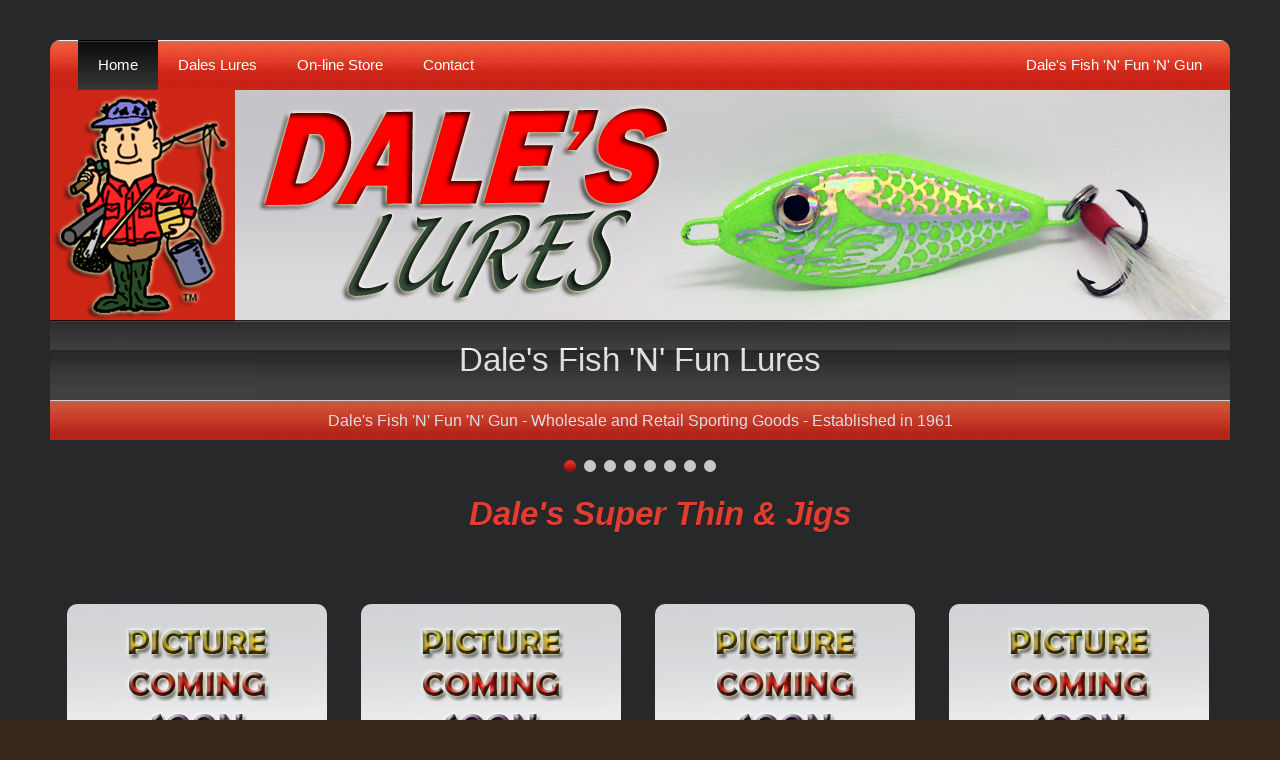

--- FILE ---
content_type: text/html
request_url: http://dalesfishnfun.com/superthinjig.html
body_size: 3227
content:
<head>
    <meta content="text/html; charset=utf-8" http-equiv="content-type">
    <meta name="description" content="We carry a full line of sporting goods for all of your outdoor pursuits.  With products ranging from fishing rods to hunting rifles, sports apparel to ammunition, we can meet your sporting goods needs.">
    <meta name="keywords" content="dale's, super thin & jigs, lures, outdoors, sports, sporting goods, hunting, fishing, deer, pheasant, bass, fishing, oberlin, kansas, guns, rifles, firearms, ammunition, flys, fly fishing, retail sporting goods, wholesale sporting goods, store, shopping, gift, gifts, hunting apparel, apparel, outdoor apparel">
    <meta name="resource-type" content="document">
    <meta name="revisit-after" content="7 days">
    <meta name="copyright" content="copyright 2018, Dale's Fish 'N' Fun 'N' Gun LLC, All rights reserved.">
    <meta name="test" content="newserver">
    <link href="style.css" rel="stylesheet" type="text/css">
    <link href="css/sale.css" rel="stylesheet" type="text/css">
    <link href="css/smoothness/jquery-ui-1.8.custom.css" rel="stylesheet" type="text/css">
    <script src="lib/jquery/jquery-1.4.2.min.js" type="text/javascript"></script>
    <script src="lib/jquery/jquery-ui-1.8.custom.min.js" type="text/javascript"></script>
    <script>
			  $(document).ready(function() {
			    $("#dialog").dialog({ modal: true, width: '500px' });
			  });
		  </script>
    <title>Dale's Super Thin & Jigs</title>
		
		<script type="text/javascript" src="js/jquery-1.7.1.min.js"></script>
		<script type="text/javascript" src="js/jquery.dropotron-1.0.js"></script>	
		<script type="text/javascript" src="js/jquery.slidertron-1.0.js"></script>
		<script type="text/javascript" src="js/jquery.poptrox-1.0.js"></script>
		
	    <style type="text/css">
<!--
.style1 {color: #FFF}
-->
        </style>
</head>
	<body>
		<div id="outer">
		
			<ul id="nav">


				<li class="first active">
					<a href="index.html">Home</a>
				</li>
				<li>
					<a href="daleslures.html">Dales Lures</a>
				</li>
				<li>
					<a href="dalesonline.html">On-line Store</a>
				</li>
				<li class="last">
					<a href="dalescontact.html#">Contact</a>
				</li>

				<td><div class="style1" style="text-align: right;">Dale's Fish 'N' Fun 'N' Gun</div></td>
	</ul>


		<!-- ****************************************************************************************************************** -->

			<div id="slider">
				<div class="viewer">
					<ul class="reel">
						<li class="slide">
							<h2>Dale's Fish 'N' Fun Lures</h2>
							<p>Dale's Fish 'N' Fun 'N' Gun - Wholesale and Retail Sporting Goods - Established in 1961</p>
							<img src="images/slide01.jpg" width="1180" height="260" alt="" />
						</li>
						<li class="slide">
							<h2>Hornady - Accurate. Deadly. Dependable.</h2>
							<p>Dale's Fish 'N' Fun 'N' Gun - Wholesale and Retail Sporting Goods - Established in 1961</p>
							<img src="images/slide02.jpg" width="1180" height="260" alt="" />
						</li>
						<li class="slide">
							<h2>Daiwa - Committed to Total Quality</h2>
							<p>Dale's Fish 'N' Fun 'N' Gun - Wholesale and Retail Sporting Goods - Established in 1961</p>
							<img src="images/slide03.jpg" width="1180" height="260" alt="" />
						</li>
						<li class="slide">
							<h2>Primos - Speak The Lanquage</h2>
							<p>Dale's Fish 'N' Fun 'N' Gun - Wholesale and Retail Sporting Goods - Established in 1961</p>
							<img src="images/slide04.jpg" width="1180" height="260" alt="" />
						</li>
						<li class="slide">
							<h2>Dale's Fish 'N' Fun Lures</h2>
							<p>Dale's Fish 'N' Fun 'N' Gun - Wholesale and Retail Sporting Goods - Established in 1961</p>
							<img src="images/slide05.jpg" width="1180" height="260" alt="" />
						</li>
						<li class="slide">
							<h2>Hornady - Accurate. Deadly. Dependable.</h2>
							<p>Dale's Fish 'N' Fun 'N' Gun - Wholesale and Retail Sporting Goods - Established in 1961</p>
							<img src="images/slide06.jpg" width="1180" height="260" alt="" />
						</li>
						<li class="slide">
							<h2>Daiwa - Committed to Total Quality</h2>
							<p>Dale's Fish 'N' Fun 'N' Gun - Wholesale and Retail Sporting Goods - Established in 1961</p>
							<img src="images/slide07.jpg" width="1180" height="260" alt="" />
						</li>
						<li class="slide">
							<h2>Primos - Speak The Lanquage</h2>
							<p>Dale's Fish 'N' Fun 'N' Gun - Wholesale and Retail Sporting Goods - Established in 1961</p>
							<img src="images/slide08.jpg" width="1180" height="260" alt="" />
						</li>
					</ul>
				</div>
				
				<ul class="indicator">
					<li class="active">1</li>
					<li>2</li>
					<li>3</li>
					<li>4</li>
					<li>5</li>
					<li>6</li>
					<li>7</li>
					<li>8</li>
				</ul>
				
			</div>
			
			<script type="text/javascript">
				$('#slider').slidertron({
					viewerSelector: '.viewer',
					reelSelector: '.viewer .reel',
					slidesSelector: '.viewer .reel .slide',
					advanceDelay: 4000,
					speed: 'slow',
					navPreviousSelector: '.previous-button',
					navNextSelector: '.next-button',
					indicatorSelector: '.indicator li',
					slideLinkSelector: '.link'
				});
			</script>

		<!-- ****************************************************************************************************************** -->			

		    <div class="navigation w-nav" data-animation="default" data-collapse="medium"

      data-duration="400">
      <div class="w-container"></div>
    </div>
    <div class="main section" id="top">
      <div class="w-container">
        <div class="w-row">
          <div class="w-col w-col-6">
            <h2 style="margin-top: -4px; height: 45px; margin-left: 40px; text-align: center;"

              class="main-heading"><em class="main-heading"><span style='color:#e43c2f'>Dale's Super Thin & Jigs</span></em></h1>

          </div>
        </div>
      </div>
			
			<div id="main">
			
				<ul class="gallery">
				
					<li>
						<h3>DSTSJC1812#1</h3>
						<a href="images/superthinjig/pic02full.jpg"><img class="top" src="images/superthinjig/pic02.jpg" width="260" height="200" title="DSTSJC1812#1" alt="" /></a>
				  		<p>Dale's Super Thin & Jig Combo 1/8-1/2oz Plain - White</p>
					</li>

					<li>
						<h3>DSTSJC1812#10</h3>
						<a href="images/superthinjig/pic02full.jpg"><img class="top" src="images/superthinjig/pic02.jpg" width="260" height="200" title="DSTSJC1812#10" alt="" /></a>
						<p>Dale's Super Thin & Jig Combo 1/8-1/2oz Plain - Yellow Chartreuse</p>
					</li>

					<li>
						<h3>DSTSJC1812#12</h3>
						<a href="images/superthinjig/pic02full.jpg"><img class="top" src="images/superthinjig/pic02.jpg" width="260" height="200" title="DSTSJC1812#12" alt="" /></a>
						<p>Dale's Super Thin & Jig Combo 1/8-1/2oz Plain - Green Chartreuse</p>
					</li>


					<li>
						<h3>DSTSJC1812#1/6</h3>
						<a href="images/superthinjig/pic02full.jpg"><img class="top" src="images/superthinjig/pic02.jpg" width="260" height="200" title="DSTSJC1812#1/6" alt="" /></a>
						<p>Dale's Super Thin & Jig Combo 1/8-1/2oz Plain - White/Pink</p>
					</li>

					<li>
						<h3>DSTSJC1812#1/10</h3>
						<a href="images/superthinjig/pic02full.jpg"><img class="top" src="images/superthinjig/pic02.jpg" width="260" height="200" title="DSTSJC1812#1/10" alt="" /></a>
						<p>Dale's Super Thin & Jig Combo 1/8-1/2oz Plain - White/Yellow Chartreuse</p>
					</li>

					<li>
						<h3>DSTSJC1812#1/12</h3>
						<a href="images/superthinjig/pic02full.jpg"><img class="top" src="images/superthinjig/pic02.jpg" width="260" height="200" title="DSTSJC1812#1/12" alt="" /></a>
						<p>Dale's Super Thin & Jig Combo 1/8-1/2oz Plain - White/Green Chartreuse</p>
					</li>

					<li>
						<h3>DSTSJC1812#FT</h3>
						<a href="images/superthinjig/pic02full.jpg"><img class="top" src="images/superthinjig/pic02.jpg" width="260" height="200" title="DSTSJC1812#FT" alt="" /></a>
						<p>Dale's Super Thin & Jig Combo 1/8-1/2oz Plain w/Tail - Fire Tiger</p>
					</li>


					<li>
						<h3>DSTSJC1812PT#1</h3>
						<a href="images/superthinjig/pic02full.jpg"><img class="top" src="images/superthinjig/pic02.jpg" width="260" height="200" title="DSTSJC1812PT#1" alt="" /></a>
						<p>Dale's Super Thin & Jig Combo 1/8-1/2oz Prizm w/Tail - White</p>
					</li>


					<li>
						<h3>DSTSJC1812PT#10</h3>
						<a href="images/superthinjig/DSTSJC1812PT-10.jpg"><img class="top" src="images/superthinjig/DSTSJC1812PT-10s.jpg" width="260" height="200" title="DSTSJC1812PT#10" alt="" /></a>
						<p>Dale's Super Thin & Jig Combo 1/8-1/2oz Prizm w/Tail - Yellow Chartreuse</p>
					</li>


					<li>
						<h3>DSTSJC1812PT#12</h3>
						<a href="images/superthinjig/DSTSJC1812PT-12.jpg"><img class="top" src="images/superthinjig/DSTSJC1812PT-12s.jpg" width="260" height="200" title="DSTSJC1812PT#12" alt="" /></a>
						<p>Dale's Super Thin & Jig Combo 1/8-1/2oz Prizm w/Tail - Green Chartreuse</p>
					</li>


					<li>
						<h3>DSTSJC1812PT#1/10</h3>
						<a href="images/superthinjig/pic02full.jpg"><img class="top" src="images/superthinjig/pic02.jpg" width="260" height="200" title="DSTSJC1812PT#1/10" alt="" /></a>
						<p>Dale's Super Thin & Jig Combo 1/8-1/2oz Prizm w/Tail - White/Yellow Chartreuse</p>
					</li>


					<li>
						<h3>DSTSJC1812PT#1/12</h3>
						<a href="images/superthinjig/pic02full.jpg"><img class="top" src="images/superthinjig/pic02.jpg" width="260" height="200" title="DSTSJC1812PT#1/12" alt="" /></a>
						<p>Dale's Super Thin & Jig Combo 1/8-1/2oz Prizm w/Tail - White/Green Chartreuse</p>
					</li>


					<li>
						<h3>DSTSJC1812PT#FT</h3>
						<a href="images/superthinjig/DSTSJC1812PT-FT.jpg"><img class="top" src="images/superthinjig/DSTSJC1812PT-FTs.jpg" width="260" height="200" title="DSTSJC1812PT#FT" alt="" /></a>
						<p>Dale's Super Thin & Jig Combo 1/8-1/2oz Prizm w/Tail - Fire Tiger</p>
					</li>


					<li>
						<h3>DSTSJC1812FT#1</h3>
						<a href="images/superthinjig/DSTSJC1812FT-1.jpg"><img class="top" src="images/superthinjig/DSTSJC1812FT-1s.jpg" width="260" height="200" title="DSTSJC1812FT#1" alt="" /></a>
						<p>Dale's Super Thin & Jig Combo 1/8-1/2oz Sparkle w/Tail - White</p>
					</li>


					<li>
						<h3>DSTSJC1812FT#10</h3>
						<a href="images/superthinjig/pic02full.jpg"><img class="top" src="images/superthinjig/pic02.jpg" width="260" height="200" title="DSTSJC1812FT#10" alt="" /></a>
						<p>Dale's Super Thin & Jig Combo 1/8-1/2oz Sparkle w/Tail - Yellow Chartreuse</p>
					</li>


					<li>
						<h3>DSTSJC1812FT#12</h3>
						<a href="images/superthinjig/DSTSJC1812FT-12.jpg"><img class="top" src="images/superthinjig/DSTSJC1812FT-12s.jpg" width="260" height="200" title="DSTSJC1812FT#12" alt="" /></a>
						<p>Dale's Super Thin & Jig Combo 1/8-1/2oz Sparkle w/Tail - Green Chartreuse</p>
					</li>


					<li>
						<h3>DSTSJC1812WS#1</h3>
						<a href="images/superthinjig/DSTSJC1812WS-1.jpg"><img class="top" src="images/superthinjig/DSTSJC1812WS-1s.jpg" width="260" height="200" title="DSTSJC1812WS#1" alt="" /></a>
						<p>Dale's Super Thin & Jig Combo 1/8-1/2oz w/Spinner - White</p>
					</li>


					<li>
						<h3>DSTSJC1812WS#10</h3>
						<a href="images/superthinjig/DSTSJC1812WS-10b.jpg"><img class="top" src="images/superthinjig/DSTSJC1812WS-10bs.jpg" width="260" height="200" title="DSTSJC1812WS#10" alt="" /></a>
						<p>Dale's Super Thin & Jig Combo 1/8-1/2oz w/Spinner - Yellow Chartreuse</p>
					</li>


					<li>
						<h3>DSTSJC1812WS#12</h3>
						<a href="images/superthinjig/DSTSJC1812WS-12.jpg"><img class="top" src="images/superthinjig/DSTSJC1812WS-12s.jpg" width="260" height="200" title="DSTSJC1812WS#12" alt="" /></a>
						<p>Dale's Super Thin & Jig Combo 1/8-1/2oz w/Spinner - Green Chartreuse</p>
					</li>


					<li>
						<h3>DSTSJC1812WS#40</h3>
						<a href="images/superthinjig/DSTSJC1812WS-40.jpg"><img class="top" src="images/superthinjig/DSTSJC1812WS-40s.jpg" width="260" height="200" title="DSTSJC1812WS#40" alt="" /></a>
						<p>Dale's Super Thin & Jig Combo 1/8-1/2oz w/Spinner - Silver</p>
					</li>


					<li>
						<h3>DSTSJC1812WS#1/10</h3>
						<a href="images/superthinjig/DSTSJC1812WS-110.jpg"><img class="top" src="images/superthinjig/DSTSJC1812WS-110s.jpg" width="260" height="200" title="DSTSJC1812WS#1/10" alt="" /></a>
						<p>Dale's Super Thin & Jig Combo 1/8-1/2oz w/Spinner - White/Yellow Chartreuse</p>
					</li>


					<li>
						<h3>DSTSJC1812WS#1/12</h3>
						<a href="images/superthinjig/DSTSJC1812WS-112.jpg"><img class="top" src="images/superthinjig/DSTSJC1812WS-112s.jpg" width="260" height="200" title="DSTSJC1812WS#1/12" alt="" /></a>
						<p>Dale's Super Thin & Jig Combo 1/8-1/2oz w/Spinner - White/Green Chartreuse</p>
					</li>


					<li>
						<h3>DSTSJC1812M#1</h3>
						<a href="images/superthinjig/DSTSJC1812M-1.jpg"><img class="top" src="images/superthinjig/DSTSJC1812M-1s.jpg" width="260" height="200" title="DSTSJC1812M#1" alt="" /></a>
						<p>Dale's Super Thin & Jig Combo 1/8-1/2oz w/Mirror - White</p>
					</li>


					<li>
						<h3>DSTSJC1812M#10</h3>
						<a href="images/superthinjig/DSTSJC1812M-10.jpg"><img class="top" src="images/superthinjig/DSTSJC1812M-10s.jpg" width="260" height="200" title="DSTSJC1812M#10" alt="" /></a>
						<p>Dale's Super Thin & Jig Combo 1/8-1/2oz w/Mirrow - Yellow Chartreuse</p>
					</li>


					<li>
						<h3>DSTSJC1812M#12</h3>
						<a href="images/superthinjig/DSTSJC1812M-12.jpg"><img class="top" src="images/superthinjig/DSTSJC1812M-12s.jpg" width="260" height="200" title="DSTSJC1812M#12" alt="" /></a>
						<p>Dale's Super Thin & Jig Combo 1/8-1/2oz w/Mirror - Green Chartreuse</p>
					</li>


					<li>
						<h3>DSTSJC141#1</h3>
						<a href="images/superthinjig/pic02full.jpg"><img class="top" src="images/superthinjig/pic02.jpg" width="260" height="200" title="DSTSJC141#1" alt="" /></a>
				  		<p>Dale's Super Thin & Jig Combo 1/4-1oz Plain - White</p>
					</li>

					<li>
						<h3>DSTSJC141#10</h3>
						<a href="images/superthinjig/pic02full.jpg"><img class="top" src="images/superthinjig/pic02.jpg" width="260" height="200" title="DSTSJC141#10" alt="" /></a>
						<p>Dale's Super Thin & Jig Combo 1/8-1/2oz Plain - Yellow Chartreuse</p>
					</li>

					<li>
						<h3>DSTSJC141#12</h3>
						<a href="images/superthinjig/pic02full.jpg"><img class="top" src="images/superthinjig/pic02.jpg" width="260" height="200" title="DSTSJC141#12" alt="" /></a>
						<p>Dale's Super Thin & Jig Combo 1/8-1/2oz Plain - Green Chartreuse</p>
					</li>


					<li>
						<h3>DSTSJC141#1/6</h3>
						<a href="images/superthinjig/pic02full.jpg"><img class="top" src="images/superthinjig/pic02.jpg" width="260" height="200" title="DSTSJC141#1/6" alt="" /></a>
						<p>Dale's Super Thin & Jig Combo 1/8-1/2oz Plain - White/Pink</p>
					</li>

					<li>
						<h3>DSTSJC141#1/10</h3>
						<a href="images/superthinjig/pic02full.jpg"><img class="top" src="images/superthinjig/pic02.jpg" width="260" height="200" title="DSTSJC141#1/10" alt="" /></a>
						<p>Dale's Super Thin & Jig Combo 1/8-1/2oz Plain - White/Yellow Chartreuse</p>
					</li>

					<li>
						<h3>DSTSJC141#1/12</h3>
						<a href="images/superthinjig/pic02full.jpg"><img class="top" src="images/superthinjig/pic02.jpg" width="260" height="200" title="DSTSJC141#1/12" alt="" /></a>
						<p>Dale's Super Thin & Jig Combo 1/8-1/2oz Plain - White/Green Chartreuse</p>
					</li>

					<li>
						<h3>DSTSJC141#FT</h3>
						<a href="images/superthinjig/pic02full.jpg"><img class="top" src="images/superthinjig/pic02.jpg" width="260" height="200" title="DSTSJC141#FT" alt="" /></a>
						<p>Dale's Super Thin & Jig Combo 1/8-1/2oz Plain w/Tail - Fire Tiger</p>
					</li>


					<li>
						<h3>DSTSJC141PT#1</h3>
						<a href="images/superthinjig/DSTSJC141PT-1.jpg"><img class="top" src="images/superthinjig/DSTSJC141PT-1s.jpg" width="260" height="200" title="DSTSJC141PT#1" alt="" /></a>
						<p>Dale's Super Thin & Jig Combo 1/8-1/2oz Prizm w/Tail - White</p>
					</li>


					<li>
						<h3>DSTSJC141PT#10</h3>
						<a href="images/superthinjig/DSTSJC141PT-10.jpg"><img class="top" src="images/superthinjig/DSTSJC141PT-10s.jpg" width="260" height="200" title="DSTSJC141PT#10" alt="" /></a>
						<p>Dale's Super Thin & Jig Combo 1/8-1/2oz Prizm w/Tail - Yellow Chartreuse</p>
					</li>


					<li>
						<h3>DSTSJC141PT#12</h3>
						<a href="images/superthinjig/DSTSJC141PT-12.jpg"><img class="top" src="images/superthinjig/DSTSJC141PT-12s.jpg" width="260" height="200" title="DSTSJC141PT#12" alt="" /></a>
						<p>Dale's Super Thin & Jig Combo 1/8-1/2oz Prizm w/Tail - Green Chartreuse</p>
					</li>


					<li>
						<h3>DSTSJC141PT#1/10</h3>
						<a href="images/superthinjig/DSTSJC141PT-110.jpg"><img class="top" src="images/superthinjig/DSTSJC141PT-110s.jpg" width="260" height="200" title="DSTSJC141PT#1/10" alt="" /></a>
						<p>Dale's Super Thin & Jig Combo 1/8-1/2oz Prizm w/Tail - White/Yellow Chartreuse</p>
					</li>


					<li>
						<h3>DSTSJC141PT#1/12</h3>
						<a href="images/superthinjig/DSTSJC141PT-112.jpg"><img class="top" src="images/superthinjig/DSTSJC141PT-112s.jpg" width="260" height="200" title="DSTSJC141PT#1/12" alt="" /></a>
						<p>Dale's Super Thin & Jig Combo 1/8-1/2oz Prizm w/Tail - White/Green Chartreuse</p>
					</li>


					<li>
						<h3>DSTSJC141PT#FT</h3>
						<a href="images/superthinjig/DSTSJC141PT-FT.jpg"><img class="top" src="images/superthinjig/DSTSJC141PT-FTs.jpg" width="260" height="200" title="DSTSJC141PT#FT" alt="" /></a>
						<p>Dale's Super Thin & Jig Combo 1/8-1/2oz Prizm w/Tail - Fire Tiger</p>
					</li>


					<li>
						<h3>DSTSJC141FT#1</h3>
						<a href="images/superthinjig/pic02full.jpg"><img class="top" src="images/superthinjig/pic02.jpg" width="260" height="200" title="DSTSJC141FT#1" alt="" /></a>
						<p>Dale's Super Thin & Jig Combo 1/8-1/2oz Sparkle w/Tail - White</p>
					</li>


					<li>
						<h3>DSTSJC141FT#10</h3>
						<a href="images/superthinjig/DSTSJC141FT-10.jpg"><img class="top" src="images/superthinjig/DSTSJC141FT-10s.jpg" width="260" height="200" title="DSTSJC141FT#10" alt="" /></a>
						<p>Dale's Super Thin & Jig Combo 1/8-1/2oz Sparkle w/Tail - Yellow Chartreuse</p>
					</li>


					<li>
						<h3>DSTSJC141FT#12</h3>
						<a href="images/superthinjig/DSTSJC141FT-12.jpg"><img class="top" src="images/superthinjig/DSTSJC141FT-12s.jpg" width="260" height="200" title="DSTSJC141FT#12" alt="" /></a>
						<p>Dale's Super Thin & Jig Combo 1/8-1/2oz Sparkle w/Tail - Green Chartreuse</p>
					</li>


					<li>
						<h3>DSTSJC141WS#1</h3>
						<a href="images/superthinjig/DSTSJC141WS-1.jpg"><img class="top" src="images/superthinjig/DSTSJC141WS-1s.jpg" width="260" height="200" title="DSTSJC141WS#1" alt="" /></a>
						<p>Dale's Super Thin & Jig Combo 1/8-1/2oz w/Spinner - White</p>
					</li>


					<li>
						<h3>DSTSJC141WS#10</h3>
						<a href="images/superthinjig/DSTSJC141WS-10.jpg"><img class="top" src="images/superthinjig/DSTSJC141WS-10s.jpg" width="260" height="200" title="DSTSJC141WS#10" alt="" /></a>
						<p>Dale's Super Thin & Jig Combo 1/8-1/2oz w/Spinner - Yellow Chartreuse</p>
					</li>


					<li>
						<h3>DSTSJC141WS#12</h3>
						<a href="images/superthinjig/DSTSJC141WS-12.jpg"><img class="top" src="images/superthinjig/DSTSJC141WS-12s.jpg" width="260" height="200" title="DSTSJC141WS#12" alt="" /></a>
						<p>Dale's Super Thin & Jig Combo 1/8-1/2oz w/Spinner - GreenChartreuse</p>
					</li>


					<li>
						<h3>DSTSJC141WS#40</h3>
						<a href="images/superthinjig/DSTSJC141WS-40.jpg"><img class="top" src="images/superthinjig/DSTSJC141WS-40s.jpg" width="260" height="200" title="DSTSJC141WS#40" alt="" /></a>
						<p>Dale's Super Thin & Jig Combo 1/8-1/2oz w/Spinner - Silver</p>
					</li>


					<li>
						<h3>DSTSJC141WS#1/10</h3>
						<a href="images/superthinjig/DSTSJC141WS-110.jpg"><img class="top" src="images/superthinjig/DSTSJC141WS-110s.jpg" width="260" height="200" title="DSTSJC141WS#1/10" alt="" /></a>
						<p>Dale's Super Thin & Jig Combo 1/8-1/2oz w/Spinner - White/Yellow Chartreuse</p>
					</li>


					<li>
						<h3>DSTSJC141WS#1/12</h3>
						<a href="images/superthinjig/DSTSJC141WS-112.jpg"><img class="top" src="images/superthinjig/DSTSJC141WS-112s.jpg" width="260" height="200" title="DSTSJC141WS#1/12" alt="" /></a>
						<p>Dale's Super Thin & Jig Combo 1/8-1/2oz w/Spinner - White/Green Chartreuse</p>
					</li>


					<li>
						<h3>DSTSJC141M#1</h3>
						<a href="images/superthinjig/DSTSJC141M-1.jpg"><img class="top" src="images/superthinjig/DSTSJC141M-1s.jpg" width="260" height="200" title="DSTSJC141M#1" alt="" /></a>
						<p>Dale's Super Thin & Jig Combo 1/8-1/2oz w/Mirror - White</p>
					</li>


					<li>
						<h3>DSTSJC141M#10</h3>
						<a href="images/superthinjig/DSTSJC141M-10.jpg"><img class="top" src="images/superthinjig/DSTSJC141M-10s.jpg" width="260" height="200" title="DSTSJC141M#10" alt="" /></a>
						<p>Dale's Super Thin & Jig Combo 1/8-1/2oz w/Mirrow - Yellow Chartreuse</p>
					</li>


					<li>
						<h3>DSTSJC141M#12</h3>
						<a href="images/superthinjig/DSTSJC141M-12.jpg"><img class="top" src="images/superthinjig/DSTSJC141M-12s.jpg" width="260" height="200" title="DSTSJC141M#12" alt="" /></a>
						<p>Dale's Super Thin & Jig Combo 1/8-1/2oz w/Mirror - Green Chartreuse</p>
					</li>

				</ul>

			  <br class="clear" />
				
			</div>
	</div>
    <div class="copyright footer section">
      <div class="w-container">
        <div style="text-align: center;">Copyright 2018 Dale's Fish 'N' Fun 'N'
          Gun, LLC. &nbsp; &nbsp;&nbsp; All Rights Reserved.</div>
      </div>
    </div>
		</script>	
		
	    <script type="text/javascript">
				$('.gallery').poptrox({
					overlayColor: '#222222',
					overlayOpacity: 0.75,
					popupCloserText: 'Close',
					usePopupCaption: true,
					usePopupDefaultStyling: false
				});
			</script>
			
	</body>
</html>

--- FILE ---
content_type: text/css
request_url: http://dalesfishnfun.com/style.css
body_size: 13735
content:
/*
	Folio by FWT
	www.freewebsitetemplat.es
	Photos by Fotogrph http://fotogrph.com/
	Released under the Creative Commons Attribution 3.0 License.
*/

* {
	margin: 0;
	padding: 0;
}

a {
	text-decoration: underline;
	color: #53B4FD;
}

a:hover {
	text-decoration: none;
}

body {
	font-size: 11pt;
	line-height: 1.75em;
	background: #36271B url(images/bg.jpg);
	color: #CDC9C6;
	text-align: justify;
}

body,input {
	font-family: Roboto, sans-serif;
}

br.clear {
	clear: both;
}

form {
	margin: 0;
	padding: 0;
}



h2 {
	font-size: 2.25em;
}

h2,h3,h4 {
	margin-bottom: 1em;
	font-family: Roboto, sans-serif;
	color: #FFF;
}

h3 {
	font-size: 1.75em;
}

h4 {
	font-size: 1.5em;
}

img.left {
	float: left;
	margin: 8px 20px 20px 0;
}

img.top {
	margin: 8px 0 20px 0;
}

p {
	margin-bottom: 1.5em;
}

ul {
	margin-bottom: 1.5em;
	list-style: none;
}

ul h4 {
	margin-bottom: 0.35em;
}

#outer {
	margin: 0 auto;
	width: 1180px;
}

#banner {
	position: relative;
	padding: 0;
	height: 350px;
	width: 1180px;
	margin: 0;
	background: #000;
}

/* /////////////////////////////////////////////////////////////////////////// 
// Logo
/////////////////////////////////////////////////////////////////////////// */

	#logo {

		line-height: 68px;
		margin: 40px 0 0 0;
		
	}

	#logo a {
		text-decoration: none;
		color: #FFF;
	}

	#logo h1 {
		font-size: 5em;
		letter-spacing: -3px;
		text-shadow: 2px 2px 2px #000;
		font-family: Antic, sans-serif;
		text-align: center;
	}
	
/* /////////////////////////////////////////////////////////////////////////// 
// Nav
/////////////////////////////////////////////////////////////////////////// */

	#nav {
		padding: 0 28px;
		width: 1124px;
		height: 50px;
		line-height: 50px;
		margin: 40px 0 0 0;
		background: url(images/linkbg.jpg);
		font-family: Antic, sans-serif;
		list-style: none;
		border-radius: 10px 10px 0 0;
	}
			
			#nav > li
			{
				float: left;
				padding: 0;
				margin: 0;
			}

			#nav > li.active
			{
				background: url(images/linkbg2.jpg);
				color: #fff;
			}
			
			#nav > li a {
				color: #FFF;
				text-decoration: none;
				padding: 0 20px;
			}
			
			.dropotron li.opener
			{

			}
			
			.dropotron li.opener a 
			{
				background: url(images/arrow.png) no-repeat right center;
			}

			.dropotron li.opener li a 
			{
				background: none;
			}
			
			.dropotron
			{
				width: 180px;
				padding: 0px;
				color: #fff;
				list-style: none;
			}

			.dropotron a
			{
				padding: 0 20px;
				line-height: 50px;
				color: #FFF;
				text-decoration: none;
			}

			.dropotron li
			{
				padding: 0;
				margin: 0;
				background: url(images/linkbg2.jpg) repeat-x top left;
			}
			
			.dropotron li:hover, .dropotron li.active
			{
				background: url(images/linkbg.jpg) repeat-x top left;
			}	
	
	
		
#copyright {
	margin: 0 0 16px 0;
	padding: 48px 0 76px 0;
	text-align: center;
}

#copyright a {
	color: #CDC9C6;
}

/* /////////////////////////////////////////////////////////////////////////// 
// Gallery
/////////////////////////////////////////////////////////////////////////// */

	.gallery {
		list-style: none;
		margin: 0;
		padding: 0;
	}
	
	.gallery li {
	width: 260px;
	height: 290px;
	float: left;
	padding:17px;
	position: relative;
	height: 290px;
	}
	
	.gallery h3 {
		position: absolute;
		top: 190px;
		background: url(images/linkbg.jpg) repeat-x top left;
		padding: 5px;
		opacity: 0.85;
		width: 250px;
		text-align: center;
		border-radius: 0 0 10px 10px;
	}
	
	.gallery img {
		border-radius: 10px;
	}
	


.poptrox-popup
{
	background: #111111;
	border-radius: 8px;
	padding: 20px 20px 60px 20px;
	color: #aaaaaa;
}

	.poptrox-popup .closer
	{
		position: absolute;
		width: 80px;
		height: 30px;
		bottom: 15px;
		right: 20px;
		background: url(images/linkbg.jpg) repeat-x top left;
		color: #ffffff;
		text-align: center;
		text-decoration: none;
		outline: 0;
		border-radius: 8px;
		line-height: 30px;
		text-shadow: 0 1px 1px #003A6C;
	}

	.poptrox-popup .closer:hover
	{
		background: #2094E6;
	}

	.poptrox-popup .caption
	{
		position: absolute;
		bottom: 0;
		left: 0;
		height: 60px;
		line-height: 60px;
		padding: 0 20px 0 20px;
	}



/* /////////////////////////////////////////////////////////////////////////// 
// Slider
/////////////////////////////////////////////////////////////////////////// */

#slider {
	margin: 0 auto;
	width: 1180px;
	position: relative;
}

	#slider .button {
		display: inline-block;
		background: #0074C6;
		color: #ffffff;
		text-align: center;
		line-height: 50px;
		height: 50px;
		text-decoration: none;
		outline: 0;
		border-radius: 8px;
		font-size: 1.25em;
		border-bottom: solid 2px #0054A6;
		text-shadow: 0 1px 1px #003A6C;
	}

	#slider .button:hover {
		background: #2094E6;
	}

	#slider .viewer {
		width: 1180px;
		height: 350px;
		margin: 0 auto;
		overflow: hidden;
	}

		#slider .viewer .reel {
			display: none;
			height: 350px;
		}

		#slider .viewer .reel .slide {
			position: relative;
			width: 1180px;
			height: 350px;
		}

			#slider .viewer .reel h2 {
				position: absolute;
				bottom: 40px;
				left: 0;
				width: 100%;
				height: 80px;
				line-height: 80px;
				background: url(images/linkbg2.jpg);
				text-align: center;
				opacity: 0.85;
				font-weight: normal;
				color: #ffffff;
				font-size: 2.25em;
				margin: 0;
			}

			#slider .viewer .reel p {
				position: absolute;
				bottom: 0;
				left: 0;
				margin: 0;
				width: 100%;
				height: 40px;
				line-height: 40px;
				background: url(images/linkbg.jpg);
				text-align: center;
				opacity: 0.85;
				font-weight: normal;
				color: #fff;
				font-size: 1.1em;
			}

	#slider .previous-button {
		position: absolute;
		top: 180px;
		left: 65px;
		width: 50px;
	}

	#slider .next-button {
		position: absolute;
		top: 180px;
		right: 65px;
		width: 50px;
	}



		#slider .indicator {
			list-style: none;
			padding: 0;
			margin: 20px auto;
			text-align: center;
		}

			#slider .indicator li {
				display: inline-block;
				width: 12px;
				height: 12px;
				text-indent: -9999em;
				background: #c8c8c8;
				margin: 0 2px;
				border-radius: 8px;
				padding: 0;
			}

			#slider .indicator li.active {
				background: url(images/linkbg.jpg) bottom left;
			}

/* /////////////////////////////////////////////////////////////////////////// 
// Bottom
/////////////////////////////////////////////////////////////////////////// */	

.button {
  display: inline-block;
  margin-right: 14px;
  padding: 13px 23px;
  border-radius: 3px;
  background-color: #000;
  box-shadow: 0 2px 1px 0 rgba(0, 0, 0, .12);
  -webkit-transition: background-color 300ms ease, box-shadow 300ms ease, color 300ms ease;
  transition: background-color 300ms ease, box-shadow 300ms ease, color 300ms ease;
  font-family: 'Roboto Slab', sans-serif;
  color: #fff;
  text-align: center;
  text-decoration: none;
}

.button:hover {
  background-color: #489fd9;
}

.button.hollow {
  background-color: transparent;
  box-shadow: 0 2px 1px 0 rgba(0, 0, 0, .12), inset 0 0 0 2px #000;
  color: #000;
  text-shadow: none;
}

.button.hollow:hover {
  background-color: #489fd9;
  box-shadow: 0 2px 1px 0 rgba(0, 0, 0, .12), inset 0 0 0 2px #489fd9;
  color: #fff;
  text-shadow: none;
}

.button.in-pricing {
  display: block;
  margin-top: 19px;
  margin-right: 0px;
  padding-top: 10px;
  padding-bottom: 10px;
}

.logo-text {
  margin-top: 24px;
  font-family: Montserrat, sans-serif;
  color: #309c71;
  font-size: 14px;
  font-weight: 500;
}

.logo-text.footer {
  margin-top: 0px;
  margin-bottom: 19px;
  color: #e6eaed;
}

.navigation {
  position: fixed;
  left: 0px;
  top: 0px;
  right: 0px;
  background-color: #fff;
  box-shadow: 0 1px 0 0 rgba(0, 0, 0, .13);
}

.nav-link {
  padding: 26px 17px;
  box-shadow: inset 0 3px 0 0 transparent;
  -webkit-transition: box-shadow 500ms ease, color 300ms ease;
  transition: box-shadow 500ms ease, color 300ms ease;
}

.nav-link:hover {
  box-shadow: inset 0 3px 0 0 hsla(0, 0%, 71%, .5);
}

.nav-link.w--current {
  box-shadow: inset 0 3px 0 0 #4dbd90;
  color: #4dbd90;
}

.section {
  margin-bottom: 1px;
  padding-top: 0px;
  padding-bottom: 20px;
}

.section.blue {
  background-color: #e3f3fc;
}

.section.main {
  margin-top: 0px;
  background-color: ;
  color: #fff;
  text-shadow: 0 1px 0 rgba(0, 0, 0, .23);
}

.section.grey {
  background-color: #f0f0f0;
}


.section.footer {
  padding-top: 42px;
  padding-bottom: 42px;
  background-color: #2b2c2e;
  color: #e4e8eb;
}

.section.footer.copyright {
  padding-top: 19px;
  padding-bottom: 19px;
  background-color: #1c1d1f;
  color: #939596;
  font-size: 14px;
}

.section.purple {
  background-color: #dde7ed;
}

.section.clients {
  padding-top: 0px;
  padding-bottom: 0px;
  background-color: #3e5c50;
}

.section.press {
  padding-top: 29px;
  padding-bottom: 0px;
  background-color: #fff;
}


.footer-slogan {
  margin-bottom: 0px;
  color: #000;
  text-align: center;
}

.social-icon {
  margin-right: 11px;
  opacity: 0.41;
  -webkit-transition: opacity 300ms ease;
  transition: opacity 300ms ease;
}

.social-icon:hover {
  opacity: 1;
}

.footer-title {
  margin-top: 0px;
  font-family: 'Roboto Condensed', sans-serif;
  font-weight: 400;
  text-transform: uppercase;
}

.page-link {
  border-bottom: 1px solid transparent;
  -webkit-transition: color 300ms ease, border 300ms ease;
  transition: color 300ms ease, border 300ms ease;
  color: #489fd9;
  text-decoration: none;
}

.page-link:hover {
  border-bottom-color: #489fd9;
}

.page-link.in-footer {
  display: block;
  color: #939596;
}

.page-link.in-footer:hover {
  border-bottom-color: transparent;
  color: #d2d7d9;
}

.page-link.white {
  border-bottom-color: hsla(0, 0%, 100%, .49);
  color: #fff;
}

.page-link.white:hover {
  border-bottom-color: #fff;
}



.brand-link {
  text-decoration: none;
}

.success-message {
  background-color: #5f6166;
}



.bold-text {
  font-weight: 400;
}


.addl-feature {
  margin-bottom: 14px;
  font-size: 14px;
  line-height: 18px;
}

.addl-feature.inactive {
  color: #c7c5c5;
  text-decoration: line-through;
}


.additional-contact {
  margin-top: 21px;
  text-align: center;
}

.feature {
  text-align: left;
}

.feature.centered {
  text-align: center;
}

.feature-row {
  margin-bottom: 14px;
}


.person {
  width: 70px;
  margin-bottom: 13px;
  border-radius: 100%;
}

.name {
  font-weight: 500;
}


.feature-icon {
  margin-bottom: 12px;
}


.center-contents {
  text-align: center;
}


.client-logo {
  width: 16.6%;
}

.press-logo {
  width: 16%;
  margin-right: 2%;
  margin-left: 2%;
  padding-right: 4px;
  padding-left: 0px;
  opacity: 0.94;
}

.small-text {
  margin-top: 12px;
  margin-right: 1px;
  margin-bottom: 1px;
  padding-top: 16px;
  padding-bottom: 2px;
  color: #000;
  font-size: 16px;
  font-weight: 300;
  text-align: center;
}

.utility-page-wrap {
  display: -webkit-box;
  display: -webkit-flex;
  display: -ms-flexbox;
  display: flex;
  width: 100vw;
  height: 100vh;
  max-height: 100%;
  max-width: 100%;
  -webkit-box-pack: center;
  -webkit-justify-content: center;
  -ms-flex-pack: center;
  justify-content: center;
  -webkit-box-align: center;
  -webkit-align-items: center;
  -ms-flex-align: center;
  align-items: center;
}

.utility-page-content {
  display: -webkit-box;
  display: -webkit-flex;
  display: -ms-flexbox;
  display: flex;
  width: 260px;
  -webkit-box-orient: vertical;
  -webkit-box-direction: normal;
  -webkit-flex-direction: column;
  -ms-flex-direction: column;
  flex-direction: column;
  text-align: center;
}

.utility-page-form {
  display: -webkit-box;
  display: -webkit-flex;
  display: -ms-flexbox;
  display: flex;
  -webkit-box-orient: vertical;
  -webkit-box-direction: normal;
  -webkit-flex-direction: column;
  -ms-flex-direction: column;
  flex-direction: column;
  -webkit-box-align: stretch;
  -webkit-align-items: stretch;
  -ms-flex-align: stretch;
  align-items: stretch;
}

html.w-mod-js *[data-ix="fade-in-on-load"] {
  opacity: 0;
  -webkit-transform: translate(0px, 24px);
  -ms-transform: translate(0px, 24px);
  transform: translate(0px, 24px);
}

html.w-mod-js *[data-ix="fade-in-on-scroll"] {
  opacity: 0;
  -webkit-transform: translate(0px, 24px);
  -ms-transform: translate(0px, 24px);
  transform: translate(0px, 24px);
}

@media (max-width: 991px) {
  .button.in-pricing {
    font-size: 14px;
    line-height: 18px;
  }
  .nav-link {
    padding: 18px 0px;
    color: #fff;
  }
  .nav-link:hover {
    box-shadow: inset 0 3px 0 0 transparent;
  }
  .nav-link.w--current {
    box-shadow: inset 0 1px 0 0 transparent;
  }
  .nav-link.menu {
    padding: 22px 17px;
    color: #000;
    font-size: 30px;
  }
  .nav-link.menu.w--open {
    background-color: #000;
    color: #fff;
  }
  .nav-menu {
    padding-top: 13px;
    padding-bottom: 13px;
    background-color: #000;
  }
  .main-feature-group {
    margin-top: 0px;
  }
  .main-image {
    margin-top: 49px;
  }
}

--- FILE ---
content_type: text/css
request_url: http://dalesfishnfun.com/css/sale.css
body_size: 876
content:
@charset "utf-8";
/* CSS Document */

#saleContainer{
	width: 45em;
	padding: 0, 20px, 20px, 20px;
	border: 2px solid #66C;
	text-align:center;
	margin-bottom: 25px;
}

#saleContainer img{
	height: 7em;
	width: 5.8em;
	border: none;
	float: left;
	margin: 0 1em 0 2em;
}

#saleContainer div{
	float: right;
	width: 36em;
	text-align: center;
}

#saleContainer .saleDescription{
	width: 36em;
	margin: 2em 0 1em 0;
}

#saleContainer .saleHeader{
	width: 36em;
	margin: -1em 0 1em 0;
}

#saleContainer h2{
	color: #edcb55;
	font-size: 1.5em;
}

#saleContainer a{
	color: #39F;
	text-decoration: none;
}

#saleContainer a:{
	text-decoration:underline;
}

.saleInfo{
	width: 100%;
	text-align: center;
	margin: 1em 0;
}

.saleInfo a{
	color: #39F;
	text-decoration: none;
}

.saleInfo a:{
	text-decoration:underline;
}

--- FILE ---
content_type: text/javascript
request_url: http://dalesfishnfun.com/js/jquery.dropotron-1.0.js
body_size: 9033
content:
/*
	Dropotron 1.0: A slick drop down menu plugin with a crappy name
	By nodethirtythree design | http://nodethirtythree.com/ | @nodethirtythree
	Dual licensed under the MIT or GPL license.
	//////////////////////////////////////////////////////////////////////////
	MIT license:

	Copyright (c) 2012 nodethirtythree design, http://nodethirtythree.com/

	Permission is hereby granted, free of charge, to any person
	obtaining a copy of this software and associated documentation
	files (the "Software"), to deal in the Software without
	restriction, including without limitation the rights to use,
	copy, modify, merge, publish, distribute, sublicense, and/or sell
	copies of the Software, and to permit persons to whom the
	Software is furnished to do so, subject to the following
	conditions:

	The above copyright notice and this permission notice shall be
	included in all copies or substantial portions of the Software.

	THE SOFTWARE IS PROVIDED "AS IS", WITHOUT WARRANTY OF ANY KIND,
	EXPRESS OR IMPLIED, INCLUDING BUT NOT LIMITED TO THE WARRANTIES
	OF MERCHANTABILITY, FITNESS FOR A PARTICULAR PURPOSE AND
	NONINFRINGEMENT. IN NO EVENT SHALL THE AUTHORS OR COPYRIGHT
	HOLDERS BE LIABLE FOR ANY CLAIM, DAMAGES OR OTHER LIABILITY,
	WHETHER IN AN ACTION OF CONTRACT, TORT OR OTHERWISE, ARISING
	FROM, OUT OF OR IN CONNECTION WITH THE SOFTWARE OR THE USE OR
	OTHER DEALINGS IN THE SOFTWARE.
	//////////////////////////////////////////////////////////////////////////
	GPL license:

	Copyright (c) 2012 nodethirtythree design, http://nodethirtythree.com/
	
	This program is free software: you can redistribute it and/or modify it
	under the terms of the GNU General Public License as published by the Free 
	Software Foundation, either version 3 of the License, or (at your option) 
	any later version.

	This program is distributed in the hope that it will be useful, but 
	WITHOUT ANY WARRANTY; without even the implied warranty of MERCHANTABILITY 
	or FITNESS FOR A PARTICULAR PURPOSE. See the GNU General Public License 
	for more details.

	You should have received a copy of the GNU General Public License along 
	with this program. If not, see <http://www.gnu.org/licenses/>. 
	//////////////////////////////////////////////////////////////////////////
*/

(function($) {

	jQuery.fn.dropotron = function(options) {
		var settings = jQuery.extend({
			selectorParent:		jQuery(this)
		}, options);
		return jQuery.dropotron(settings);
	}

	jQuery.dropotron = function(options) {

		// Settings
			var settings = jQuery.extend({
				selectorParent:			null,				// The parent jQuery object
				menuClass:				'dropotron',		// Menu class (assigned to every UL)
				expandMode:				'hover',			// Expansion mode ("hover" or "click")
				hoverDelay:				150,				// Hover delay (in ms)
				hideDelay:				250,				// Hide delay (in ms; 0 disables)
				openerClass:			'opener',			// Opener class
				openerActiveClass:		'active',			// Active opener class
				mode:					'slide',			// Menu mode ("instant", "fade", "slide", "zoom")
				speed:					'fast',				// Menu speed ("fast", "slow", or ms)
				easing:					'swing',			// Easing mode ("swing", ???)
				offsetX:				0,					// Submenu offset X
				offsetY:				0,					// Submenu offset Y
				baseZIndex:				1					// Base Z-Index
			}, options);

		// Variables
			var _top = settings.selectorParent, _menus = _top.find('ul');
			var _window = jQuery('html');
			var isLocked = false, hoverTimeoutId = null, hideTimeoutId = null;

		// Main
			if (settings.hideDelay > 0)
			{
				_top.add(_menus)
					.mousemove(function(e) {
						window.clearTimeout(hideTimeoutID);
					})
					.mouseleave(function(e) {
						hideTimeoutID = window.setTimeout(function() {
							_top.trigger('doCollapseAll');
						}, settings.hideDelay);
					});
			}
		
			_top
				.bind('doCollapseAll', function() {
					_menus
						.trigger('doCollapse');
				});

			_menus.each(function() {
				var menu = jQuery(this), opener = menu.parent();

				menu
					.hide()
					.addClass(settings.menuClass)
					.css('position', 'absolute')
					.bind('doExpand', function() {
						
						if (menu.is(':visible'))
							return false;
						
						_menus.each(function() {
							var t = jQuery(this);
							if (!jQuery.contains(t.get(0), opener.get(0)))
								t.trigger('doCollapse');
						});
						
						var left, top, isTL = (menu.css('z-index') == 1);
						
						if (isTL)
						{
							left = opener.position().left;
							top = opener.position().top + opener.outerHeight();
						}
						else
						{
							left = opener.parent().outerWidth() + settings.offsetX;
							top = opener.position().top + settings.offsetY;
						}

						menu
							.css('left', left + 'px')
							.css('top', top + 'px');
							
						switch (settings.mode)
						{
							case 'zoom':

								isLocked = true;

								opener.addClass(settings.openerActiveClass);
								menu.animate({
									width: 'toggle',
									height: 'toggle'
								}, settings.speed, settings.easing, function() {
									isLocked = false;
								});

								break;
						
							case 'slide':

								isLocked = true;

								var tmp;
								
								if (isTL)
									tmp = { height: 'toggle' };
								else
									tmp = { width: 'toggle' };
								
								opener.addClass(settings.openerActiveClass);
								menu.animate(tmp, settings.speed, settings.easing, function() {
									isLocked = false;
								});

								break;
						
							case 'fade':

								isLocked = true;
								
								if (isTL)
								{
									var tmp;

									if (settings.speed == 'slow')
										tmp = 80;
									else if (settings.speed == 'fast')
										tmp = 40;
									else
										tmp = Math.floor(settings.speed / 2);
									
									opener.fadeTo(tmp, 0.01, function() {
										opener.addClass(settings.openerActiveClass);
										opener.fadeTo(settings.speed, 1);
										menu.fadeIn(settings.speed, function() {
											isLocked = false;
										});
									});
								}
								else
								{
									opener.addClass(settings.openerActiveClass);
									opener.fadeTo(settings.speed, 1);
									menu.fadeIn(settings.speed, function() {
										isLocked = false;
									});
								}

								break;
								
							case 'instant':
							default:

								opener.addClass(settings.openerActiveClass);
								menu.show();

								break;
						}
							
						return false;
					})
					.bind('doCollapse', function() {
						
						if (!menu.is(':visible'))
							return false;

						menu.hide();
						opener.removeClass(settings.openerActiveClass);
						menu.find('.' + settings.openerActiveClass).removeClass(settings.openerActiveClass);
						menu.find('ul').hide();
						
						return false;

					})
					.bind('doToggle', function(e) {
					
						if (menu.is(':visible'))
							menu.trigger('doCollapse');
						else
							menu.trigger('doExpand');
					
						return false;

					});
					
				opener
					.addClass('opener')
					.css('cursor', 'pointer')
					.click(function(e) {
					
						if (isLocked)
							return;

						e.stopPropagation();
						menu.trigger('doToggle');
					
					});

				if (settings.expandMode == 'hover')
					opener.hover(function(e) {
							if (isLocked)	
								return;
						
							var t = jQuery(this);
							hoverTimeoutID = window.setTimeout(function() {
								menu.trigger('doExpand');
							}, settings.hoverDelay);
						},
						function (e) {
							window.clearTimeout(hoverTimeoutID);
						}
					);
			});

			_top.find('a')
				.css('display', 'block')
				.click(function(e) {

					if (isLocked)
						return;
						
					_top.trigger('doCollapseAll');

					e.stopPropagation();

				});
				
			_top.find('li')
				.css('white-space', 'nowrap')
				.each(function() {
					var t = jQuery(this), a = t.children('a'), ul = t.children('ul');
					if (a.length > 0 && ul.length == 0)
						t.click(function(e) {

							if (isLocked)
								return;
								
							_top.trigger('doCollapseAll');

							e.stopPropagation();
							
							window.location.href = a.attr('href');

						});
				});

			_top.children('li').each(function() {

				var opener = jQuery(this), menu = opener.children('ul');

				menu
					.detach()
					.appendTo('body');

				for(var z = settings.baseZIndex, i = 1, y = menu; y.length > 0; i++)
				{
					y.css('z-index', z++);
					y = y.find('> li > ul');
				}

			});
			
			_window
				.click(function() {
					if (!isLocked)
						_top.trigger('doCollapseAll');
				})
				.keypress(function(e) {
					if (!isLocked
					&&	e.keyCode == 27) {
						e.preventDefault();
						_top.trigger('doCollapseAll');
					}
				});
	};

})(jQuery);

--- FILE ---
content_type: text/javascript
request_url: http://dalesfishnfun.com/js/jquery.poptrox-1.0.js
body_size: 14167
content:
/*
	Poptrox 1.0: Make your images pop POP!
	By nodethirtythree design | http://nodethirtythree.com/ | @nodethirtythree
	Dual licensed under the MIT or GPL license.
	//////////////////////////////////////////////////////////////////////////
	MIT license:

	Copyright (c) 2012 nodethirtythree design, http://nodethirtythree.com/

	Permission is hereby granted, free of charge, to any person
	obtaining a copy of this software and associated documentation
	files (the "Software"), to deal in the Software without
	restriction, including without limitation the rights to use,
	copy, modify, merge, publish, distribute, sublicense, and/or sell
	copies of the Software, and to permit persons to whom the
	Software is furnished to do so, subject to the following
	conditions:

	The above copyright notice and this permission notice shall be
	included in all copies or substantial portions of the Software.

	THE SOFTWARE IS PROVIDED "AS IS", WITHOUT WARRANTY OF ANY KIND,
	EXPRESS OR IMPLIED, INCLUDING BUT NOT LIMITED TO THE WARRANTIES
	OF MERCHANTABILITY, FITNESS FOR A PARTICULAR PURPOSE AND
	NONINFRINGEMENT. IN NO EVENT SHALL THE AUTHORS OR COPYRIGHT
	HOLDERS BE LIABLE FOR ANY CLAIM, DAMAGES OR OTHER LIABILITY,
	WHETHER IN AN ACTION OF CONTRACT, TORT OR OTHERWISE, ARISING
	FROM, OUT OF OR IN CONNECTION WITH THE SOFTWARE OR THE USE OR
	OTHER DEALINGS IN THE SOFTWARE.
	//////////////////////////////////////////////////////////////////////////
	GPL license:

	Copyright (c) 2012 nodethirtythree design, http://nodethirtythree.com/
	
	This program is free software: you can redistribute it and/or modify it
	under the terms of the GNU General Public License as published by the Free 
	Software Foundation, either version 3 of the License, or (at your option) 
	any later version.

	This program is distributed in the hope that it will be useful, but 
	WITHOUT ANY WARRANTY; without even the implied warranty of MERCHANTABILITY 
	or FITNESS FOR A PARTICULAR PURPOSE. See the GNU General Public License 
	for more details.

	You should have received a copy of the GNU General Public License along 
	with this program. If not, see <http://www.gnu.org/licenses/>. 
	//////////////////////////////////////////////////////////////////////////
*/

(function(jQuery) {
	jQuery.fn.poptrox = function(options) {

		// Settings

			var settings = jQuery.extend({
					preload:						false,				// If true, preload fullsize images in the background
					fadeSpeed:						300,				// Global fade speed
					overlayColor:					'#000000',			// Overlay color
					overlayOpacity:					0.6,				// Overlay opacity
					windowMargin:					50,					// Window margin size (in pixels; only comes into play when an image is larger than the viewport)
					popupSpeed:						300,				// Popup (resize) speed
					popupWidth:						200,				// Popup width
					popupHeight:					100,				// Popup height
					popupIsFixed:					false,				// If true, popup won't resize to fit images
					usePopupEasyClose:				true,				// If true, popup can be closed by clicking anywhere on the page
					usePopupLoader:					true,				// If true, show the popup loader
					usePopupCloser:					true,				// If true, show the popup closer button/link
					usePopupCaption:				false,				// If true, show the popup image caption
					usePopupDefaultStyling:			true,				// If true, default popup styling will be applied (background color, text color, etc)
					popupBackgroundColor:			'#FFFFFF',			// (Default Style) Popup background color (when usePopupStyling = true)
					popupTextColor:					'#000000',			// (Default Style) Popup text color (when usePopupStyling = true)
					popupLoaderTextSize:			'2em',				// (Default Style) Popup loader text size
					popupCloserBackgroundColor:		'#000000',			// (Default Style) Popup closer background color (when usePopupStyling = true)
					popupCloserTextColor:			'#FFFFFF',			// (Default Style) Popup closer text color (when usePopupStyling = true)
					popupCloserTextSize:			'20px',				// (Default Style) Popup closer text size
					popupPadding:					10,					// (Default Style) Popup padding (when usePopupStyling = true)
					popupCaptionHeight:				60,					// (Default Style) Popup height of caption area
					popupCaptionTextSize:			null,				// (Default Style) Popup caption text size
					popupBlankCaptionText:			'(untitled)',		// Applied to images that don't have captions (when captions are enabled)
					popupCloserText:				'&#215;',			// Popup closer text
					popupLoaderText:				'&bull;&bull;&bull;&bull;',	// Popup loader text
					popupClass:						'poptrox-popup',	// Popup class
					popupSelector:					null,				// (Advanced) Popup selector (use this if you want to replace the built-in popup)
					popupLoaderSelector:			'.loader',			// (Advanced) Popup Loader selector
					popupCloserSelector:			'.closer',			// (Advanced) Popup Closer selector
					popupCaptionSelector:			'.caption'			// (Advanced) Popup Caption selector
			}, options);
			
		// Variables

			var __msie6 = (jQuery.browser.msie && jQuery.browser.version == 6), __msie67 = (jQuery.browser.msie && jQuery.browser.version < 8), __pos = (__msie6 ? 'absolute' : 'fixed');
			var isLocked = false, cache = new Array();

			var _top = jQuery(this);
			var _body = jQuery('body');
			var _overlay = jQuery('<div></div>');
			var _window = jQuery(window);
			var windowWidth = jQuery(window).width(), windowHeight = jQuery(window).height();

			// Disable unused features
				if (!settings.usePopupLoader)
					settings.popupLoaderSelector = null;

				if (!settings.usePopupCloser)
					settings.popupCloserSelector = null;

				if (!settings.usePopupCaption)
					settings.popupCaptionSelector = null;

			// Get popup
				if (settings.popupSelector)
					var _popup = jQuery(settings.popupSelector);
				else
					var _popup = jQuery('<div class="' + settings.popupClass + '">' + (settings.popupLoaderSelector ? '<div class="loader">' + settings.popupLoaderText + '</div>' : '') + '<div class="pic"></div>' + (settings.popupCaptionSelector ? '<div class="caption"></div>' : '') + (settings.popupCloserSelector ? '<span class="closer">' + settings.popupCloserText + '</span>' : '') + '</div>');

			// Get popup components
				var _pic = _popup.find('.pic');
				var _loader = _popup.find(settings.popupLoaderSelector);
				var _caption = _popup.find(settings.popupCaptionSelector);
				var _closer = _popup.find(settings.popupCloserSelector);

			// Apply default styling?
				if (settings.usePopupDefaultStyling)
				{
					_popup.css('background', settings.popupBackgroundColor);
					_popup.css('color', settings.popupTextColor);
					_popup.css('padding', settings.popupPadding + 'px');
						
					if (_caption.length > 0)
					{
						_popup.css('padding-bottom', settings.popupCaptionHeight + 'px');
						_caption
							.css('position', 'absolute')
							.css('left', '0')
							.css('bottom', '0')
							.css('width', '100%')
							.css('text-align', 'center')
							.css('height', settings.popupCaptionHeight + 'px')
							.css('line-height', settings.popupCaptionHeight + 'px');
							
						if (settings.popupCaptionTextSize)
							_caption.css('font-size', popupCaptionTextSize);
					}
						
					if (_closer.length > 0)
						_closer
							.html(settings.popupCloserText)
							.css('font-size', settings.popupCloserTextSize)
							.css('background', settings.popupCloserBackgroundColor)
							.css('color', settings.popupCloserTextColor)
							.css('display', 'block')
							.css('width', '40px')
							.css('height', '40px')
							.css('line-height', '40px')
							.css('text-align', 'center')
							.css('position', 'absolute')
							.css('text-decoration', 'none')
							.css('outline', '0')
							.css('top', '0')
							.css('right', '-40px');
							
					if (_loader.length > 0)
					{
						_loader
							.html('')
							.css('position', 'relative')
							.css('font-size', settings.popupLoaderTextSize)
							.bind('startSpinning', function(e) {
								var x = jQuery('<div>' + settings.popupLoaderText + '</div>');
								x
									.css('height', Math.floor(settings.popupHeight / 2) + 'px')
									.css('overflow', 'hidden')
									.css('line-height', Math.floor(settings.popupHeight / 2) + 'px')
									.css('text-align', 'center')
									.css('margin-top', Math.floor((_popup.height() - x.height() + (_caption.length > 0 ? _caption.height() : 0)) / 2))
									.css('color', (settings.popupTextColor ? settings.popupTextColor : ''))
									.bind('xfin', function() { x.fadeTo(300, 0.5, function() { x.trigger('xfout'); }); })
									.bind('xfout', function() { x.fadeTo(300, 0.05, function() { x.trigger('xfin'); }); })
									.trigger('xfin');
								_loader.append(x);
							})
							.bind('stopSpinning', function(e) {
								var x = _loader.find('div');
								x.remove();
							});
					}
				}
		
		// Main
			_window
				.resize(function() {
					windowWidth = jQuery(window).width(), windowHeight = jQuery(window).height();
					_popup.trigger('poptrox_close');
				});

			_caption
				.bind('update', function(e, s) {
					if (!s || s.length == 0)
						s = settings.popupBlankCaptionText;
					_caption.html(s);
				});
			
			_closer
				.css('cursor', 'pointer')
				.click(function(e) {
					e.preventDefault();
					_popup.trigger('poptrox_close');
					return true;
				});

			_overlay
				.prependTo(__msie67 ? 'body' : 'html')
				.hide();

			if (__msie6)
				_overlay.css('position', 'absolute');
			else
				_overlay
					.css('position', __pos)
					.css('left', 0)
					.css('top', 0)
					.css('z-index', 100)
					.css('width', '200%')
					.css('height', '200%')
					.css('background-color', settings.overlayColor);

			if (settings.usePopupEasyClose)
			{
				_pic
					.css('cursor', 'pointer')
					.click(function() {
						_popup.trigger('poptrox_close');
					});

				_overlay
					.css('cursor', 'pointer')
					.click(function() {
						_popup.trigger('poptrox_close');
					});
			}
			
			_popup
				.bind('poptrox_reset', function() {
					_popup
						.css('position', __pos)
						.css('z-index', 101)
						.css('width', settings.popupWidth + 'px')
						.css('height', settings.popupHeight + 'px')
						.css('left', (windowWidth / 2) + 'px')
						.css('top', (windowHeight / 2) + 'px')
						.css('top', (windowHeight / 2) + 'px')
						.css('margin-left', (-1 * (_popup.outerWidth() / 2)) + 'px')
						.css('margin-top', (-1 * (_popup.outerHeight() / 2)) + 'px')
					_loader.hide().trigger('stopSpinning');
					_caption.hide();
					_closer.hide();
					_pic
						.html('')
						.hide();
				})
				.bind('poptrox_open', function(e, src, captionText) {
					if (isLocked)
						return true;
					isLocked = true;
					_body.css('overflow', 'hidden');
					_overlay
						.fadeTo(settings.fadeSpeed, settings.overlayOpacity, function() {
							_pic.css('text-indent', '-9999em').show().html('<img src="' + src + '" alt="" />');
							var img = _pic.find('img');
							_loader.trigger('startSpinning').fadeIn(300);
						
							if (settings.popupIsFixed)
							{
								_popup
									.width(settings.popupWidth)
									.height(settings.popupHeight)
									.css('margin-left', (-1 * (_popup.innerWidth() / 2)) + 'px')
									.css('margin-top', (-1 * (_popup.innerHeight() / 2)) + 'px')
									.show();

								img.load(function() {
									_loader.hide().trigger('stopSpinning');
									_caption.trigger('update', [captionText]).show();
									_closer.show();
									_pic.css('text-indent', 0).hide().fadeIn(settings.fadeSpeed, function() { isLocked = false; });
								});
							}
							else
							{
								_popup
									.show();

								img.load(function() {
									var dw = Math.abs(_popup.width() - _popup.outerWidth()), dh = Math.abs(_popup.height() - _popup.outerHeight());
									var nw = img.prop('width'), nh = img.prop('height');
									var uw = nw + dw, uh = nh + dh;
									var maxw = windowWidth - (settings.windowMargin * 2), maxh = windowHeight - (settings.windowMargin * 2);

									_loader.hide().trigger('stopSpinning');
									
									if (uw > maxw || uh > maxh)
									{
										var multw = maxw / uw, multh = maxh / uh, m = Math.min(multw, multh);
										uw = m * uw; uh = m * uh;
										nw = uw - dw; nh = uh - dh;
										img.attr('width', nw).attr('height', nh);
									}
									
									_popup
										.animate({
											width: nw,
											height: nh,
											marginLeft: (-1 * (uw / 2)),
											marginTop: (-1 * (uh / 2))
										}, settings.popupSpeed, 'swing', function() {
											_caption.trigger('update', [captionText]).show();
											_closer.show();
											_pic.css('text-indent', 0).hide().fadeIn(settings.fadeSpeed, function() { isLocked = false; });
										});
								});
							}
								
						});
				})
				.bind('poptrox_close', function() {
					if (isLocked)
						return true;
					isLocked = true;
					_popup
						.hide()
						.trigger('poptrox_reset');
					_overlay
						.fadeOut(settings.fadeSpeed, function() {
							_body.css('overflow', 'auto');
							isLocked = false;
						});
				})
				.prependTo('body')
				.hide()
				.trigger('poptrox_reset');

			_window
				.keypress(function(e) {
					if (e.keyCode == 27) {
						e.preventDefault();
						_popup.trigger('poptrox_close');
					}
				});
			
			_top.find('a').each(function() {
				var a = jQuery(this), i = a.find('img'), title = i.attr('title'), src = a.attr('href');
				if (settings.preload) {
					var x = document.createElement('img'); x.src = src; cache.push(x);
				}
				i.attr('title', '');
				a
					.css('outline', 0)
					.click(function(e) {
						e.preventDefault();
						_popup.trigger('poptrox_open', [src, title]);
					});
			});
			
		return jQuery(this);
	};
})(jQuery);